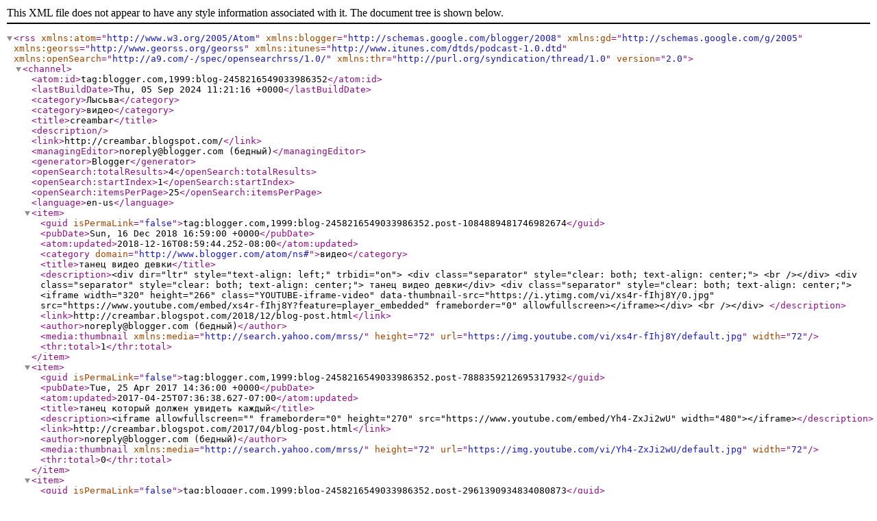

--- FILE ---
content_type: text/xml; charset=utf-8
request_url: http://feeds.feedburner.com/albums
body_size: 2391
content:
<?xml version="1.0" encoding="UTF-8" standalone="no"?><rss xmlns:atom="http://www.w3.org/2005/Atom" xmlns:blogger="http://schemas.google.com/blogger/2008" xmlns:gd="http://schemas.google.com/g/2005" xmlns:georss="http://www.georss.org/georss" xmlns:itunes="http://www.itunes.com/dtds/podcast-1.0.dtd" xmlns:openSearch="http://a9.com/-/spec/opensearchrss/1.0/" xmlns:thr="http://purl.org/syndication/thread/1.0" version="2.0"><channel><atom:id>tag:blogger.com,1999:blog-2458216549033986352</atom:id><lastBuildDate>Thu, 05 Sep 2024 11:21:16 +0000</lastBuildDate><category>Лысьва</category><category>видео</category><title>creambar</title><description></description><link>http://creambar.blogspot.com/</link><managingEditor>noreply@blogger.com (бедный)</managingEditor><generator>Blogger</generator><openSearch:totalResults>4</openSearch:totalResults><openSearch:startIndex>1</openSearch:startIndex><openSearch:itemsPerPage>25</openSearch:itemsPerPage><language>en-us</language><item><guid isPermaLink="false">tag:blogger.com,1999:blog-2458216549033986352.post-1084889481746982674</guid><pubDate>Sun, 16 Dec 2018 16:59:00 +0000</pubDate><atom:updated>2018-12-16T08:59:44.252-08:00</atom:updated><category domain="http://www.blogger.com/atom/ns#">видео</category><title>танец видео девки</title><description>&lt;div dir="ltr" style="text-align: left;" trbidi="on"&gt;
&lt;div class="separator" style="clear: both; text-align: center;"&gt;
&lt;br /&gt;&lt;/div&gt;
&lt;div class="separator" style="clear: both; text-align: center;"&gt;
танец видео девки&lt;/div&gt;
&lt;div class="separator" style="clear: both; text-align: center;"&gt;
&lt;iframe width="320" height="266" class="YOUTUBE-iframe-video" data-thumbnail-src="https://i.ytimg.com/vi/xs4r-fIhj8Y/0.jpg" src="https://www.youtube.com/embed/xs4r-fIhj8Y?feature=player_embedded" frameborder="0" allowfullscreen&gt;&lt;/iframe&gt;&lt;/div&gt;
&lt;br /&gt;&lt;/div&gt;
</description><link>http://creambar.blogspot.com/2018/12/blog-post.html</link><author>noreply@blogger.com (бедный)</author><media:thumbnail xmlns:media="http://search.yahoo.com/mrss/" height="72" url="https://img.youtube.com/vi/xs4r-fIhj8Y/default.jpg" width="72"/><thr:total>1</thr:total></item><item><guid isPermaLink="false">tag:blogger.com,1999:blog-2458216549033986352.post-7888359212695317932</guid><pubDate>Tue, 25 Apr 2017 14:36:00 +0000</pubDate><atom:updated>2017-04-25T07:36:38.627-07:00</atom:updated><title>танец который должен увидеть каждый</title><description>&lt;iframe allowfullscreen="" frameborder="0" height="270" src="https://www.youtube.com/embed/Yh4-ZxJi2wU" width="480"&gt;&lt;/iframe&gt;</description><link>http://creambar.blogspot.com/2017/04/blog-post.html</link><author>noreply@blogger.com (бедный)</author><media:thumbnail xmlns:media="http://search.yahoo.com/mrss/" height="72" url="https://img.youtube.com/vi/Yh4-ZxJi2wU/default.jpg" width="72"/><thr:total>0</thr:total></item><item><guid isPermaLink="false">tag:blogger.com,1999:blog-2458216549033986352.post-2961390934834080873</guid><pubDate>Sun, 19 Mar 2017 07:37:00 +0000</pubDate><atom:updated>2017-03-19T00:37:25.501-07:00</atom:updated><title>помогите собаке,  как вылечить пса.</title><description>&lt;iframe allowfullscreen="" frameborder="0" height="270" src="https://www.youtube.com/embed/O19n63umRJg" width="480"&gt;&lt;/iframe&gt;</description><link>http://creambar.blogspot.com/2017/03/blog-post.html</link><author>noreply@blogger.com (бедный)</author><media:thumbnail xmlns:media="http://search.yahoo.com/mrss/" height="72" url="https://img.youtube.com/vi/O19n63umRJg/default.jpg" width="72"/><thr:total>0</thr:total></item><item><guid isPermaLink="false">tag:blogger.com,1999:blog-2458216549033986352.post-4582872819003198727</guid><pubDate>Tue, 03 Jul 2012 04:10:00 +0000</pubDate><atom:updated>2012-07-02T21:10:31.076-07:00</atom:updated><category domain="http://www.blogger.com/atom/ns#">Лысьва</category><title>Лысьвенцы поддерживают предложение Виталия Шувалова</title><description>&lt;div dir="ltr" style="text-align: left;" trbidi="on"&gt;
&lt;br /&gt;
Лысьвенцы поддерживают предложение Виталия Шувалова создать при главе Лысьвенского городского округа ассоциацию старших по дому и председателей ТСЖ, а также школы собственников жилья. Задача власти - научить людей управлять своими домами и только после этого передавать им все управление.&lt;br /&gt;
&lt;br /&gt;
Отдельным пунктом на встречах встал вопрос о том, будут ли отключать горячую воду на все лето, как в прошлом году. Обещаниям нынешней власти люди не верят.&lt;br /&gt;
&lt;br /&gt;
-&lt;span class="Apple-tab-span" style="white-space: pre;"&gt; &lt;/span&gt;За последние пять лет проблемы ЖКХ в Лысьве накопились из-за некомпетентности и элементарной неграмотности тех, кому было доверено решение этих вопросов, - говорит Виталий Шувалов. - И за пять минут этот узел не распутать. Могу сказать точно: «жилищно-коммунальную» команду надо менять на профессионалов! Тогда и вопрос об отключении горячей воды на все лето стоять не будет, поэтому что это просто противозаконно.&lt;br /&gt;
&lt;br /&gt;
Появление в Лысьве «бесхозных сетей» в частном секторе - это самый вопикшщй пример безграмотной работы нынешней администрации в жилищно-коммунальной сфере, - утверждает Виталий Шувалов.&lt;br /&gt;
&lt;/div&gt;</description><link>http://creambar.blogspot.com/2012/07/blog-post.html</link><author>noreply@blogger.com (бедный)</author><thr:total>0</thr:total></item></channel></rss>